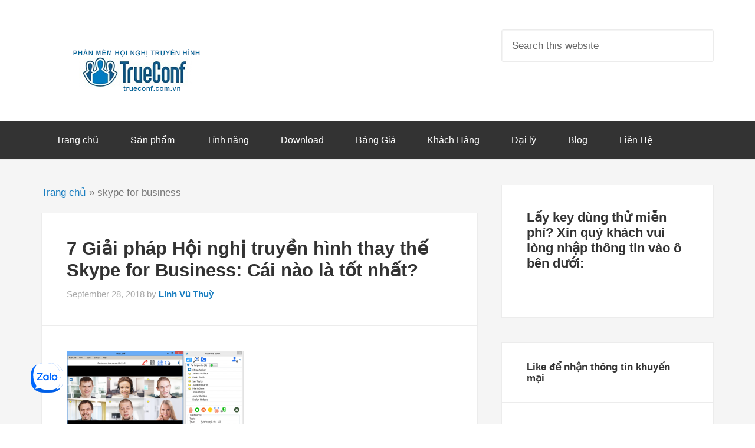

--- FILE ---
content_type: text/json;charset=utf-8
request_url: https://api.widget.zalo.me/v1/oa?oaid=3849327154757248124
body_size: 666
content:
{"error_message":"Success","data":{"des":"HaproInfo là đại lý cung cấp dịch vụ Hội nghị truyền hình chính thức của TrueConf tại Việt Nam","oaMenu":[{"menuData":"http://trueconf.vn","menuStatus":1,"listSubMenu":[],"menuId":3078196,"menuType":10,"menuName":"Trueconf"},{"menuData":"http://vcmart.vn","menuStatus":1,"listSubMenu":[],"menuId":3078197,"menuType":10,"menuName":"VCmart"},{"menuData":"http://haproinfo.vn","menuStatus":1,"listSubMenu":[],"menuId":3078198,"menuType":10,"menuName":"HaproInfo"}],"name":"Công ty Cổ phần Thông tin Hapro","avatar":"https://s160-ava-talk.zadn.vn/0/b/b/8/1/160/ca359c6ea8139cbd3f85caa5b68adf27.jpg","id":"9021206820837460120","coverphoto":"https://cover-talk.zadn.vn/1/b/d/6/4/ca359c6ea8139cbd3f85caa5b68adf27.jpg","guestEnabled":true},"error_code":0}

--- FILE ---
content_type: text/json;charset=utf-8
request_url: https://api.widget.zalo.me/v1/oa?oaid=3849327154757248124
body_size: 420
content:
{"error_message":"Success","data":{"oaMenu":[{"menuData":"http://trueconf.vn","menuStatus":1,"listSubMenu":[],"menuId":3078196,"menuType":10,"menuName":"Trueconf"},{"menuData":"http://vcmart.vn","menuStatus":1,"listSubMenu":[],"menuId":3078197,"menuType":10,"menuName":"VCmart"},{"menuData":"http://haproinfo.vn","menuStatus":1,"listSubMenu":[],"menuId":3078198,"menuType":10,"menuName":"HaproInfo"}],"name":"Công ty Cổ phần Thông tin Hapro","avatar":"https://s160-ava-talk.zadn.vn/0/b/b/8/1/160/ca359c6ea8139cbd3f85caa5b68adf27.jpg","guestEnabled":true},"error_code":0}

--- FILE ---
content_type: text/json;charset=utf-8
request_url: https://api.widget.zalo.me/v1/oa?oaid=3849327154757248124
body_size: 666
content:
{"error_message":"Success","data":{"des":"HaproInfo là đại lý cung cấp dịch vụ Hội nghị truyền hình chính thức của TrueConf tại Việt Nam","oaMenu":[{"menuData":"http://trueconf.vn","menuStatus":1,"listSubMenu":[],"menuId":3078196,"menuType":10,"menuName":"Trueconf"},{"menuData":"http://vcmart.vn","menuStatus":1,"listSubMenu":[],"menuId":3078197,"menuType":10,"menuName":"VCmart"},{"menuData":"http://haproinfo.vn","menuStatus":1,"listSubMenu":[],"menuId":3078198,"menuType":10,"menuName":"HaproInfo"}],"name":"Công ty Cổ phần Thông tin Hapro","avatar":"https://s160-ava-talk.zadn.vn/0/b/b/8/1/160/ca359c6ea8139cbd3f85caa5b68adf27.jpg","id":"9021206820837460120","coverphoto":"https://cover-talk.zadn.vn/1/b/d/6/4/ca359c6ea8139cbd3f85caa5b68adf27.jpg","guestEnabled":true},"error_code":0}

--- FILE ---
content_type: text/json;charset=utf-8
request_url: https://api.widget.zalo.me/v1/oa?oaid=3849327154757248124
body_size: 420
content:
{"error_message":"Success","data":{"oaMenu":[{"menuData":"http://trueconf.vn","menuStatus":1,"listSubMenu":[],"menuId":3078196,"menuType":10,"menuName":"Trueconf"},{"menuData":"http://vcmart.vn","menuStatus":1,"listSubMenu":[],"menuId":3078197,"menuType":10,"menuName":"VCmart"},{"menuData":"http://haproinfo.vn","menuStatus":1,"listSubMenu":[],"menuId":3078198,"menuType":10,"menuName":"HaproInfo"}],"name":"Công ty Cổ phần Thông tin Hapro","avatar":"https://s160-ava-talk.zadn.vn/0/b/b/8/1/160/ca359c6ea8139cbd3f85caa5b68adf27.jpg","guestEnabled":true},"error_code":0}